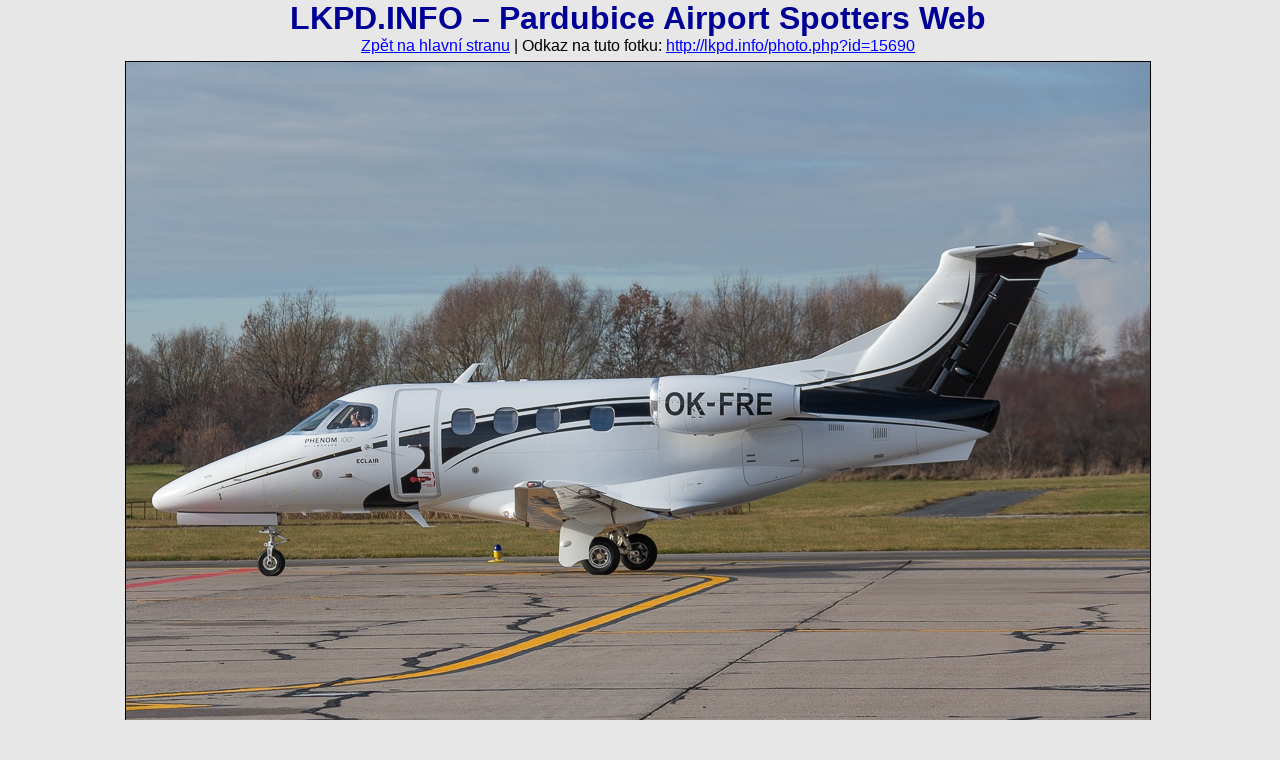

--- FILE ---
content_type: text/html
request_url: http://www.lkpd.info/photo.php?id=15690&cn=50000271
body_size: 1890
content:
<!DOCTYPE html PUBLIC "-//W3C//DTD XHTML 1.0 Strict//EN"
               "http://www.w3.org/TR/xhtml1/DTD/xhtml1-strict.dtd">
<html xmlns="http://www.w3.org/1999/xhtml" xml:lang="en" lang="en">
  <head>
    <meta http-equiv="content-type" content="text/html; charset=windows-1250" />
    <meta http-equiv="content-language" content="en" />
    <meta name="author" content="Michael Kominik; e-mail: m (dot) kominik (at) seznam (dot) cz" />
    <title>Éclair Aviation - Embraer EMB-500 Phenom 100 OK-FRE - LKPD.INFO - Pardubice Airport Spotters Web</title>
    <link rel="stylesheet" type="text/css" href="css/main2.css" />
    <!--[if lte IE 6]>
    <link rel="stylesheet" type="text/css" href="css/ie6.css" />
    <![endif]-->
    <script type="text/javascript">
      function link (id, nick, name, host, tld) {
        var addr = name + "@" + host + "." + tld;

        var mailLink = document.createElement("a");
        mailLink.setAttribute("href", "mailto:" + addr);
        mailLink.appendChild(document.createTextNode(nick));

        var contact = document.getElementById(id);
        contact.replaceChild(mailLink, contact.childNodes[0]);
      }
    </script>
  </head>
  <body class="photo">
    <h1>LKPD.INFO &ndash; Pardubice Airport Spotters Web</h1>
    <p><a href=".">Zpět na hlavní stranu</a> | Odkaz na tuto fotku: <a href="photo.php?id=15690">http://lkpd.info/photo.php?id=15690</a></p>
    <p><a href="photo.php?id=15689&amp;cn=50000271"><img src="photos/2021/15690.jpg" alt="Éclair Aviation &ndash; Embraer EMB-500 Phenom 100 OK-FRE" title="" width="1024" height="700" class="photo" /></a></p>
    <table class="legend">
      <tr>
        <td class="first"><strong>Společnost</strong>:</td>
        <td class="second"><a href="search.php?airline=370">Éclair Aviation</a></td>
        <td><strong>Letiště</strong>:</td>
        <td><a href="search.php?airport=a1">Pardubice</a></td>
      </tr>
      <tr>
        <td><strong>Typ</strong>:</td>
        <td><a href="search.php?generic_type=t231">Embraer EMB-500 Phenom 100</a></td>
        <td><strong>Země</strong>:</td>
        <td><a href="search.php?airport=c1">Česká republika</a></td>
      </tr>
      <tr>
        <td><strong>Registrace/CN</strong>:</td>
        <td><a href="search.php?registration=OK-FRE">OK-FRE</a>/<a href="search.php?cn=50000271&amp;manufacturer=10">50000271</a></td>
        <td><strong>Datum</strong>:</td>
        <td><a href="search.php?date=2021-11-23">23. 11. 2021</a></td>
      </tr>
      <!--<tr>
        <td><strong>Fotoaparát</strong>:</td>
        <td><a href="search.php?camera=10">NIKON D40</a></td>
        <td><strong>Objektiv</strong>:</td>
        <td><a href="search.php?lens=6">NIKKOR 18-200</a></td>
      </tr>-->
      <tr>
        <td class="remarks"><strong>Poznámky</strong>:</td>
        <td colspan="3">–</td>
      </tr>
    </table>
    <table class="next-prev">
      <tr class="prev-next-legend">
        <td>Předchozí fotka &darr;</td>
        <td></td>
        <td>Následující fotka &darr;</td>
      </tr>
      <tr>
        <td class="center">
          <a href="photo.php?id=15698&amp;cn=50000271"><img src="photos/2021/15698_small.jpg" title="Éclair Aviation &ndash; Embraer EMB-500 Phenom 100 OK-FRE" alt="Éclair Aviation &ndash; Embraer EMB-500 Phenom 100 OK-FRE" /></a>
        </td>
        <td>
          Zhlédnutí: 2294<br />
          Zhl. za den: 1.5<br />
          <br />
          Přidáno:<br />25. 11. 2021
        </td>
        <td class="center">
          <a href="photo.php?id=15689&amp;cn=50000271"><img src="photos/2021/15689_small.jpg" title="Éclair Aviation &ndash; Embraer EMB-500 Phenom 100 OK-FRE" alt="Éclair Aviation &ndash; Embraer EMB-500 Phenom 100 OK-FRE" /></a>
        </td>
      </tr>
    </table>
    <form action="photo.php?id=15690#comment" method="post" class="comment" onsubmit="javascript: var alerts = ''; if (this.name.value == '') {alerts = 'Nazadali jste Vaše jméno.\n';} if (this.text.value == '') {alerts += 'Nazadali jste text komentáře.';} if (alerts == '') return true; else {alert (alerts); return false;}">
      <h3 id="comment">Přidat komentář</h3>
      <p><label><span class="name">Jméno:</span><input type="text" name="name" size="20" /></label></p>
      <p><label><span class="name">E-mail:</span><input type="text" name="address" size="20" /></label> (nepovinný údaj)</p>
      <p class="no"><label><span class="name">E-mail:</span><input type="text" name="mail" /></label></p>
      <p><label><span class="name">Komentář:</span><textarea name="text" cols="50" rows="3"></textarea></label></p>
      <p class="no"><input type="hidden" name="id" value="15690" /></p>
      <p><span class="name">&nbsp;</span><input type="submit" value="Odeslat" /></p>
    </form>
    <div>
      <div>
        <p class="copy">Copyright 2008&ndash;2026 &copy; LKPD.INFO &ndash; ALL RIGHTS RESERVED<br />Jakékoliv použití textu a jeho částí je možné pouze se svolením autora.<br />Administrátor: <a href="mailto:admin@lkpd.info">admin@lkpd.info</a><br />Webdesign: <a href="https://kmnk.cz">Michael Kominik</a></p>
      </div>
    </div>
  </body>
</html>
